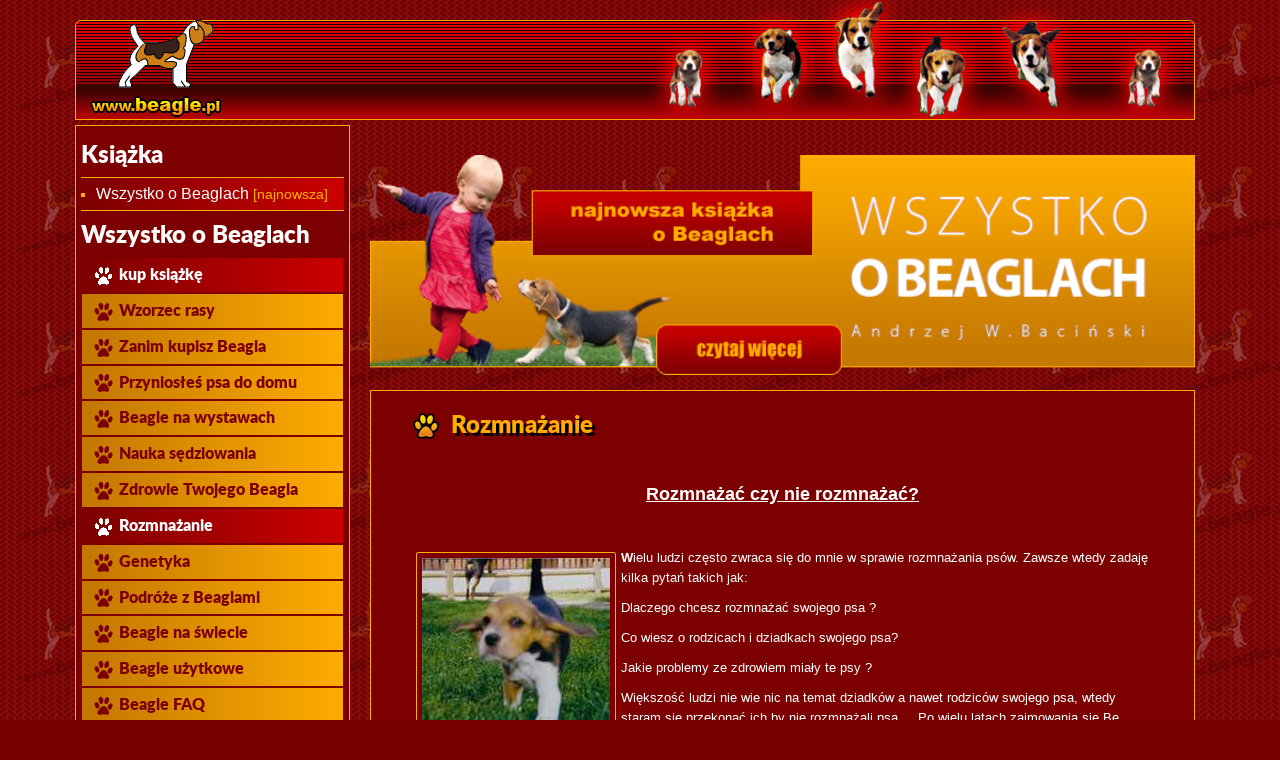

--- FILE ---
content_type: text/html; charset=UTF-8
request_url: http://www.beagle.pl/rozmnazanie.html
body_size: 13761
content:

<!DOCTYPE html>
<html xmlns="http://www.w3.org/1999/xhtml" xml:lang="pl" lang="pl">
<head>
  <title>BEAGLE.PL [Rozmnażanie]</title>
  <meta charset="UTF-8" />
  <meta name="description" content="Wielu ludzi często zwraca się do mnie w sprawie rozmnażania psów. Zawsze wtedy zadaję kilka pytań takich jak:  Dlaczego chcesz rozmnażać swojego psa ?  Co wiesz o rodzicach i dziadkach swojego psa?  Jakie problemy ze zdrowiem miały te psy?" />
  <meta name="keywords" content="beagle, psy, dog, dogs, hund, wystawy, hodowla psow, hodowla psów, pies, rasowe, championy, beagle, aldar beagles, beagles, bigle, bigel, bigiel, polowania, polowanie, champion, international" />
  <meta name="Author" content="Marcin Cichy" />
  <meta http-equiv="Content-Language" content="pl" />
  <link href="/gfx/favicon.ico" rel="SHORTCUT ICON" />
  <link type="text/css" rel="stylesheet" href="/css/bootstrap/bootstrap.min.css" />
  <link type="text/css" rel="stylesheet" href="/css/template/fonts.css" />
  <link type="text/css" rel="stylesheet" href="/css/template/full_page.css" />
  <link type="text/css" rel="stylesheet" href="/css/global.css" />
  
  <script type="text/javascript" src="/js/jquery/jquery-1.11.1.min.js"></script>
  <script type="text/javascript" src="/js/ui/jquery-ui-1.11.4..custom.min.js"></script>
  <script type="text/javascript" src="/js/bootstrap/bootstrap.min.js"></script>
  <script type="text/javascript" src="/js/html5/html5.js"></script>
  <script type="text/javascript" src="/js/global.js"></script>
  
  
</head>
<body>
  <div id="site_container" class="container">
    <header id="site_header" class="">
<div id="headbox">
  <a id="head_logo" href="/"><img src="/gfx/logo.gif" /></a>
  <div id="head_dogs"></div>
</div>
</header>
	 <div id="site_menu" class="col-xs-12 col-sm-3 col-md-3 col-lg-3"><ul class="sitemenu"><li>
		  <h3>Książka</h3>
		  <ul class="bookinfomenu">
		    <li><a href="/ksiazka/wszystko_o_beaglach.html">Wszystko o Beaglach</a> [najnowsza]</li>
		  </ul>
		</li><li><h3>Wszystko o Beaglach</h3>
		  <a href="http://allegro.pl/listing/user/listing.php?us_id=42901201" target="_blank" class="reverse"><img src="/gfx/lapa2.png" alt="" /> kup książkę</a>
		</li>
		<li><a href="/wzorzec_rasy.html"><img src="/gfx/lapa.png" alt="" /> Wzorzec rasy</a></li><li><a href="/zanim_kupisz_beagla.html" class=""><img src="/gfx/lapa.png" alt="" /> Zanim kupisz Beagla</a></li><li><a href="/przyniosles_psa_do_domu.html" class=""><img src="/gfx/lapa.png" alt="" /> Przyniosłeś psa do domu</a></li><li><a href="/beagle_na_wystawach.html" class=""><img src="/gfx/lapa.png" alt="" /> Beagle na wystawach</a></li><li><a href="/nauka_sedziowania.html" class=""><img src="/gfx/lapa.png" alt="" /> Nauka sędziowania</a></li><li><a href="/zdrowie_twojego_beagla.html" class=""><img src="/gfx/lapa.png" alt="" /> Zdrowie Twojego Beagla</a></li><li><a href="/rozmnazanie.html" class="reverse"><img src="/gfx/lapa2.png" alt="" /> Rozmnażanie</a></li><li><a href="/genetyka.html" class=""><img src="/gfx/lapa.png" alt="" /> Genetyka</a></li><li><a href="/podroze_z_beaglami.html" class=""><img src="/gfx/lapa.png" alt="" /> Podróże z Beaglami</a></li><li><a href="/beagle_na_swiecie.html" class=""><img src="/gfx/lapa.png" alt="" /> Beagle na świecie</a></li><li><a href="/beagle_uzytkowe.html" class=""><img src="/gfx/lapa.png" alt="" /> Beagle użytkowe</a></li><li><a href="/faq.html" class=""><img src="/gfx/lapa.png" alt="" /> Beagle FAQ</a></li><li><a href="/fotoreportaze.html" class=""><img src="/gfx/lapa.png" alt="" /> Fotoreportaże</a></li><li><a href="/kodeks_etyki_kbwp.html" class=""><img src="/gfx/lapa.png" alt="" /> Kodeks etyki KBwP</a></li><li><a href="/literatura_o_beaglach.html" class=""><img src="/gfx/lapa.png" alt="" /> Literatura o Beaglach</a></li><li><a href="/kontakt.html" class=""><img src="/gfx/lapa.png" alt="" /> Kontakt</a></li><li><a href="/linki.html" class=""><img src="/gfx/lapa.png" alt="" /> Linki</a></li></ul>
<div class="catulusbox"><a href="http://www.catulus.pl" target="_blank"><img src="/gfx/catulus.png" alt="" /></a></div>
</div>
    <div id="site_content" class="col-xs-12 col-sm-9 col-md-9 col-lg-9"><div id="bookinfo">
<p>&nbsp;</p>
<div class="rklm"><a href="/ksiazka.html"><img src="/gfx/rbook.png" alt="" /></a></div>
</div><div class="htmlarea">
  <h3 class="content_header">Rozmnażanie</h3>
  <br />

<table>
<tbody>
<td valign="top">
<p align="center"><span><b><u><font color="#ffae00" face="Arial" size="4"><a name="Rozmnażać czy nie rozmnażać?">Rozmnażać czy nie rozmnażać?</a></font></u></b></span><font face="Arial"> </font></p>
<p align="center">&nbsp;</p></td></tr>
<tr>
<td valign="top">
<p><font face="Arial"><img class="img" border="0" hspace="10" height="187" width="200" vspace="10" align="left" src="/www/img/27.jpg" class="obram"></font><span><b><font face="Arial" size="2">W</font></b><font face="Arial" size="2">ielu ludzi często zwraca się do mnie w sprawie rozmnażania psów. Zawsze wtedy zadaję kilka pytań takich jak:</font></span><font face="Arial"> </font></p>
<p><span><font face="Arial" size="2">Dlaczego chcesz rozmnażać swojego psa ?</font></span><font face="Arial"> </font></p>
<p><font face="Arial" size="2">Co wiesz o rodzicach i dziadkach swojego psa?</font><font face="Arial"> </font></p>
<p><span><font face="Arial" size="2">Jakie problemy ze zdrowiem miały te psy ?</font></span><font face="Arial"> </font></p>
<p><font face="Arial" size="2"><span>Większość ludzi nie wie nic na temat dziadków a nawet rodziców swojego psa, wtedy staram się przekonać ich by nie rozmnażali psa.&nbsp;&nbsp;&nbsp; Po wielu latach zajmowania się Be</span></font><font face="Arial"><img class="img" border="0" hspace="10" height="149" width="200" vspace="10" align="right" src="/www/img/28.jpg" class="obram"></font><font face="Arial" size="2"><span>aglami,</span></font><font face="Arial" size="2"><span> uważam, że jest za dużo nie chcianych, bezdomnych zwierzą</span></font><font face="Arial" size="2"><span>t,</span></font><font face="Arial" size="2"><span> które umierają z głodu, albo giną pod kołami samochodów. Rozmnażanie Beagli to coś więcej niż tylko dopus</span></font><font face="Arial" size="2"><span>zczenie suki do</span></font><font face="Arial" size="2"><span> psa.</span></font><font face="Arial"> </font></p>
<p><span><font face="Arial" size="2">Czy poczyniłeś starania by dowiedzieć się czegoś o ich pochodzeniu?</font></span><font face="Arial"> </font></p>
<p><span><font face="Arial" size="2">Czy masz odpowiednie warunki by zapewnić suce i jej szczeniętom bezpieczne i wygodne miejsce?</font></span><font face="Arial"> </font></p>
<p><font face="Arial"><img class="img" border="0" hspace="10" height="177" width="200" vspace="10" align="left" src="/www/img/34.jpg" class="obram"></font><span><font face="Arial" size="2">Czy zdajesz sobie sprawę z tego, że możesz stracić swoją sukę, gdy będzie miała problemy z porodem?</font></span><font face="Arial"> </font></p>
<p><span><font face="Arial" size="2">Czy jesteś gotów zapłacić za kosztowne cesarskie cięcie?</font></span><font face="Arial"> </font></p>
<p><span><font face="Arial" size="2">Czy jesteś gotów karmić szczenięta butelką w dzień i w nocy, jeśli ich matka z jakichś powodów nie będzie mogła robić tego sama?</font></span><font face="Arial"> </font></p>
<p><span><font face="Arial" size="2">Owszem to jest czarny scenariusz, ale to na prawdę się zdarza.</font></span><font face="Arial"> </font></p>
<p><span><font face="Arial" size="2">Poniżej znajdują się linki, które mam nadzieję przekonają cię do sterylizacji :</font></span><font face="Arial"> </font></p>
<ul>
<li style="LIST-STYLE-IMAGE: url(/www/img/lapeczka.gif)">
<p><span><a href="#O czym należy pamiętać zanim zdecydujesz się na rozmnożenie swojego psa"><font color="#ffae00" face="Arial" size="2">O czym powinieneś<span style="mso-spacerun: yes">&nbsp; </span>pamiętać przed rozmnożeniem swego psa.</font></a></span><font face="Arial"> </font></p>
</li><li style="LIST-STYLE-IMAGE: url(/www/img/lapeczka.gif)">
<p><span><a href="#pytania"><font color="#ffae00" face="Arial" size="2">A więc chcesz rozmnażać swego psa</font></a></span><font face="Arial"> </font></p>
</li><li style="LIST-STYLE-IMAGE: url(/www/img/lapeczka.gif)">
<p><span><a href="#Zbyt duża liczebność psów"><font color="#ffae00" face="Arial" size="2">Zbyt liczna populacja</font></a></span><font face="Arial"> </font></p></li></ul>
<p><span><font face="Arial" size="2">Zbyt liczna populacja zwierząt domowych jest poważnym problemem. Jedna suka i jej potomstwo mogą w ciągu sześciu lat spłodzić kolejne 67.000 suk.</font></span><font face="Arial"> </font></p>
<p><span style="mso-bidi-font-size: 10.0pt; mso-ansi-language: PL; mso-fareast-font-family: Times New Roman; mso-fareast-language: PL; mso-bidi-language: AR-SA"><font color="#ffae00" face="Arial" size="2"><b>Bądź więc odpowiedzialnym właścicielem - popieraj sterylizację !!!</b></font></span></p></td></tr>
<tr>
<td valign="top">
<p align="center">&nbsp;</p>
<p align="center"><font face="Arial"><a href="mailto:beagle@catulus.pl?subject=Wiadomosc ze strony www.beagle.pl"><img border="0" height="62" width="73" src="/www/img/beaglelog.jpg" alt="Kliknij aby napisać do nas
e-maila"></a> </font>
</p><p align="center"><font face="Arial">&nbsp; </font></p></td></tr></tbody></table>
<p><!--msimagelist-->
<table cellspacing="0" cellpadding="0" border="0" width="500"><!--msimagelist-->
<tbody>
<tr><!--msimagelist-->
<td width="42" valign="baseline"></td>
<td width="500" valign="top">
<ul>
<li style="LIST-STYLE-IMAGE: url(/www/img/lapeczka.gif)">
<p><a name="O czym należy pamiętać zanim zdecydujesz się na rozmnożenie swojego
psa"><b style="mso-bidi-font-weight: normal"><font color="#ffae00" face="Arial" size="3">&nbsp; O czym należy pamiętać zanim zdecydujesz się<br>&nbsp;&nbsp;na rozmnożenie swojego psa</font></b></a></p></li></ul></td></tr></tbody></table>
</p><ul></ul>
<table>
<tbody>
<tr>
<td valign="top">
<p><font face="Arial"><img class="img" border="0" hspace="10" height="150" width="200" vspace="10" align="left" src="/www/img/dsc03537.jpg" class="obram"></font><span><font face="Arial" size="2"><b>U</b>ważamy, że niezwykle ważne jest by zastanowić się nad konsekwencjami decyzji o rozmnożeniu psa zanim się ją podejmie. W dzisiejszym przeludnionym świecie, my opiekunowie naszych psów, powinniśmy podejmować odpowiedzialne,</font></span><font face="Arial" size="2">&nbsp; <span>przemyślane decyzje, pamiętając o tym, że dotyczą one nie tylko psów ale także nas samych.</span></font><font face="Arial"> </font></p>
<p><span><font color="#ffae00" face="Arial" size="2"><b>JAKOŚĆ</b></font></span><font face="Arial"> </font></p>
<p><font face="Arial">&nbsp;<img class="img" border="0" hspace="10" height="150" width="200" vspace="10" align="right" src="/www/img/dsc03545.jpg" class="obram"></font><span><font face="Arial" size="2">Zarejestrowanie w związku kynologicznym nie jest gwarancją wysokiej jakości materiału genetycznego psa. Bardzo wiele psów, nawet rasowych, nie powinno być rozmnażanych. Wiele psów, choć mogą być wspaniałymi przyjaciółmi, ma defekty budowy, osobowości lub problemy zdrowotne, które nie powinny być przekazane następnym psim pokoleniom.</font></span><font face="Arial"><img class="img" border="0" hspace="10" height="150" width="200" vspace="10" align="left" src="/www/img/dsc03555.jpg" class="obram"></font><span><font face="Arial" size="2"> Psy, które wybiera się na przyszłych reproduktorów powinny być całkowicie wolne od tego typu defektów. Jeżeli nie do końca rozumiesz jakie defekty mamy na myśli, nie powinieneś rozmnażać psów. Celem hodowli powinno być zawsze ulepszanie rasy --innymi słowy próba wyhodowania szczeniąt, które przewyższą swoich rodziców. Niewiedza nie jest tu żadnym wytłumaczeniem. Pamiętaj, że raz dawszy życie nie możesz go odebrać.</font></span><font face="Arial"> </font></p>
<p><span><font color="#ffae00" face="Arial" size="2"><b>KOSZTY</b></font></span><font face="Arial"> </font></p>
<p><font face="Arial"><img class="img" border="0" hspace="10" height="150" width="200" vspace="10" align="right" src="/www/img/dsc03211.jpg" class="obram"></font><span><font face="Arial" size="2">Hodowla psów nie powinna być formą dorabiania sobie. Należy pamiętać o kosztach związanych z opieką medyczną nad suką i szczeniętami: zastrzyki, porady lekarskie, badania, jedzenie, specjalne urządzenia dla suki i szczeniąt, ogłoszenia etc. - to wszystko kosztuje i trzeba za to płacić przed sprzedażą psów. Poza tym może zajść konieczność zrobienia suce cesarskiego cięcia, albo nagłego leczenia któregoś ze szczeniaków. To wszystko są duże koszty i duża odpowiedzialność.</font></span><font face="Arial"> </font></p>
<p><span><font color="#ffae00" face="Arial" size="2"><b>SPRZEDAŻ</b></font></span><font face="Arial"> </font></p>
<p><font face="Arial"><img class="img" border="0" hspace="10" height="150" width="200" vspace="10" align="left" src="/www/img/dsc03362.jpg" class="obram"></font><span><font face="Arial" size="2">Osoby, które sprzedają szczeniaki po raz pierwszy nie mają jeszcze renomy, która pozwoliła by im szybko znaleźć kupców. Wszelkie deklaracje "Och, chciałbym właśnie takiego psa jak twój" zazwyczaj szybko zostają zapomniane. Weź więc pod uwagę czas i koszty związane z opieką nad szczeniakami, których możesz nie sprzedać nawet jeszcze w wieku czterech lub ośmiu miesięcy lub nawet dłużej A co zrobisz jeśli nie sprzedasz szczeniaków? Oddasz do schroniska, na wieś, sprzedaż tanio handlarzowi zwierząt, który z kolei odsprzeda je jakiemuś laboratorium albo innemu nie powołanemu kupcowi? Doświadczeni, renomowani hodowcy często nie podejmują decyzji o rozmnożeniu do </font></span><font face="Arial"><img class="img" border="0" hspace="10" height="132" width="200" vspace="10" align="right" src="/www/img/alka2.jpg" class="obram"></font><span><font face="Arial" size="2">póki nie otrzymają zaliczek od przyszłych kupców.</font></span><font face="Arial" size="2">&nbsp;</font><font face="Arial"> </font></p>
<p><span><font color="#ffae00" face="Arial" size="2"><b>RADOŚĆ Z NARODZIN</b></font></span><font face="Arial"> </font></p>
<p><span><font face="Arial" size="2">Jeżeli podejmujesz tę ważną decyzje ze względu na edukację swoich dzieci, pamiętaj że poród może odbyć się o 3 nad ranem albo na stole operacyjnym. Poza tym dzieci mogą być świadkami przyjścia na świat zdeformowanego lub nieżywego szczeniaka. Mogą też widzieć jak suka męczy się i skomli albo gryzie cię, gdy próbujesz jej pomóc np. urodzić zbyt duże szczenię. Niektóre suki nie są dobrymi matkami z natury i np. ignorują swoje szczenięta albo nawet się od nich opędzają (czasami dosyć agresywnie). Suki mogą mieć problemy z porodem a w </font></span><font face="Arial"><img class="img" border="0" hspace="10" height="150" width="200" vspace="10" align="left" src="/www/img/dsc03350.jpg" class="obram"></font><span><font face="Arial" size="2">najgorszym razie nawet umrzeć. Szczenięta mogą urodzić się martwe lub ze zniekształceniami wymagającymi eutanazji. Oczywiście jest też miejsce na radość, ale jeśli nie bierzesz pod uwagę możliwych problemów a czasem nawet tragedii, lepiej nie zaczynaj.&nbsp;</font></span><font face="Arial"> </font></p>
<p><span><font color="#ffae00" face="Arial" size="2"><b>CZAS</b></font></span><font face="Arial"> </font></p>
<p><span><font face="Arial" size="2">Doświadczeni hodowcy twierdzą, że poświęcają dobrze ponad 130 godzin pracy na opiekę nad przeciętnie licznym miotem. To oznacza ponad 2 godziny każdego dnia. Suka nie może być pozostawiona bez opieki w czasie porodu, a jedynie na bardzo krótko przez kilka następnych dni. Bądź więc przygotowany na konieczność zwalniania się z pracy i na bezsenne noce. Już po porodzie suka potrzebuje opieki i właściwego żywienia, szczeniaki tak</font></span><font face="Arial"><img class="img" border="0" hspace="10" height="150" width="200" vspace="10" align="right" src="/www/img/dsc03535.jpg" class="obram"></font><span><font face="Arial" size="2">że, plus codzienne ważenie, pielęgnacja i nauka. Także kojec wymaga bardzo dużo pracy by utrzymać go w czystości. Oprócz </font></span><span><font face="Arial" size="2">tego dużo czasu poświęcić należy na "pracę papierkową" związaną z wystawieniem rodowodów i na spotkania z ewentualnymi kupcami. Jeżeli zdarzy się, że suka lub choćby jedno szczenię się rozchoruje na opiekę potrzeba nawet do dwóch razy więcej czasu. Jeśli nie masz tego czasu, szczeniaki albo zdechną, albo będą słabe, źle zsocjalizowane, nie nauczone czystości. To może odstraszyć potencjalnych kupców.</font></span><font face="Arial"> </font></p>
<p><span><font color="#ffae00" face="Arial" size="2"><b>ODPOWIEDZIALNOŚĆ</b></font></span><font face="Arial"> </font></p>
<p><span><font face="Arial" size="2">Jest północ, czy wiesz gdzie są twoje szczeniaki? Tylko w tym kraju jest trzy i pół miliona nie chcianych psów, które albo się usypia albo skazuje na powolną śmierć na ulicach z głodu, chorób, pod kołami samochodów z rąk okrutnych oprawców. Niemal jedna czwartą tej liczby stanowią psy rasowe z "papierami". Człowiek, który jest odpowiedzialny za przyjście na świat szczeniąt powinien także wziąć odpowiedzialność za ich przyszłe życie.<img class="img" border="0" hspace="10" height="143" width="200" vspace="10" align="left" src="/www/img/olkax5.jpg" class="obram"> Czy starannie sprawdzisz przyszłych właścicieli, czy tylko weźmiesz od nich pieniądze i nie będzie cię interesowało czy pies nie będzie potem uwiązany przez resztę życia na łańcuchu, albo nie zostanie wyrzucony na ulicę? Czy odmówisz nieodpowiedzialnym kandydatom, czy oddasz psa w niewłaściwe ręce nie przejmując się specjalnie, bo co roku masz nowy miot szczeniąt? Czy jesteś przygotowany na to by wziąć z powrotem psa jeśli jego nowy właściciel nie będzie chciał lub nie będzie mógł się nim zajmować, czy tez możesz spokojnie żyć z myślą, że życie, które niejako sam przywołałeś na ten świat jest tanie i tak łatwo można je zniszczyć?</font></span><font face="Arial"> </font></p>
<p><span><font color="#ffae00" face="Arial" size="2"><b>KONKLUZJA</b></font></span><font face="Arial"> </font></p>
<p><span><font face="Arial" size="2">W związku z powyższym, uważamy, że rozmnażanie psów powinno się zostawić </font><font face="Arial"><i style="mso-bidi-font-style: normal"><font color="#ffae00" size="2"><b>profesjonalnym hodowcom.</b></font></i></font></span><font face="Arial"> </font></p></td></tr>
<tr>
<td valign="top">
<p align="right"><font face="Arial">&nbsp; </font></p>
<p align="center"><font face="Arial">&nbsp; </font></p>
<p align="center"><font face="Arial"><a href="mailto:beagle@catulus.pl?subject=Wiadomosc ze strony www.beagle.pl"><img border="0" height="62" width="73" src="/www/img/beaglelog.jpg" alt="Kliknij aby napisać do nas

e-maila"></a> </font></p>
<p><font face="Arial">&nbsp; </font></p></td></tr></tbody></table>
<p align="left"><!--msimagelist-->
<table cellspacing="0" cellpadding="0" border="0" width="500"><!--msimagelist-->
<tbody>
<tr><!--msimagelist-->
<td width="42" valign="baseline"></td>
<td valign="top">
<ul>
<li style="LIST-STYLE-IMAGE: url(/www/img/lapeczka.gif)">
<p align="left"><span style="FONT-SIZE: 14pt; mso-ansi-language: PL; mso-fareast-font-family: Times New
Roman; mso-fareast-language: PL; mso-bidi-language: AR-SA"><font color="#ffae00" face="Arial"><a name="Dobieranie psa dla twojej suki">&nbsp; Dobieranie psa dla twojej suki</a></font></span></p></li></ul></td></tr></tbody></table>
</p><ul></ul>
<table cellspacing="0" cellpadding="0" border="0" width="500">
<tbody>
<tr>
<td valign="top">
<p><font face="Arial" size="2"><b>D</b>obranie odpowiedniego ojca dla następnego pokolenia psów nie jest tylko i wyłącznie kwestią porównywania rodowodów i doboru cech dominujących. Jakkolwiek są to ważne czynniki w hodowli zwierząt, trzeba jednak wziąć także pod uwagę rolę, jaką przeznaczamy dla nienarodzonych jeszcze szczeniaków, a zwłaszcza z jakimi psami zamierzamy je później krzyżować. Właśnie TO następne pokolenie winno również być brane pod uwagę. Z kim zostaną skrzyżowane, jakie cechy fizyczne, mentalne i pochodzeniowe chcemy wzmocnić? Wreszcie, kiedy będziesz w stanie dokonać kolejnej krzyżówki i jakie długoterminowe cele ci przyświecają?</font>
</p><p><font face="Arial" size="2">Postawione wyżej pytania są niesłychanie ważne i odpowiedź na nie, o ile jest poprawna i przemyślana, może stanowić klucz do hodowli pełnej sukcesów.</font></p>
<p align="center"><font face="Arial" size="2"><img class="img" border="0" height="235" width="300" src="/www/img/suka.jpg" class="obram"></font></p>
<p><font face="Arial" size="2">Przyjmijmy, że jesteś właścicielem pokazanej tu na zdjęciu suki. Załóżmy także, że znasz doskonale jej rodowód i wiesz dobrze, jakie cechy odziedziczy po niej potomstwo.</font></p>
<p><font face="Arial" size="2">Naszym zadaniem będzie wybranie dla niej odpowiedniego partnera. Musimy zadać sobie pytania, które postawiliśmy wyżej, a także znaleźć odpowiedź na zestaw, który został zaprezentowany na końcu tego artykułu. Dla sprawdzianu spróbujemy wybrać, bazując na danych, których podstawą są zdjęcia, psa będącego dla najlepszym partnerem dla naszej suki. Powinniśmy także przyjąć, że każdy z psów zaprezentowanych na fotografiach jest znanym reproduktorem i pozostawił już po sobie liczne potomstwo.</font></p>
<p><font face="Arial" size="2"></font>&nbsp;</p></td></tr>
<tr>
<td valign="top">
<p align="right"><font face="Arial">&nbsp; </font></p>
<font face="Arial" size="2">
<p align="center"><font face="Arial">&nbsp; </font></p>
<p align="center"><font face="Arial"><a href="mailto:beagle@catulus.pl?subject=Wiadomosc ze strony www.beagle.pl"><img border="0" height="62" width="73" src="/www/img/beaglelog.jpg" alt="Kliknij aby napisać

do nas e-maila"></a> </font></p>
<p align="center"><font face="Arial">&nbsp; </font></p></font></td></tr></tbody></table>
<p align="left"><!--msimagelist-->
<table cellspacing="0" cellpadding="0" border="0" width="500"><!--msimagelist-->
<tbody>
<tr><!--msimagelist-->
<td width="42" valign="baseline"></td>
<td width="500" valign="top">
<ul>
<li style="LIST-STYLE-IMAGE: url(/www/img/lapeczka.gif)">
<p align="center"><span style="FONT-SIZE: 14pt"><font color="#ffae00" face="Arial"><a name="pytania">&nbsp; Pytania ważne i pomocnicze</a></font></span></p></li></ul></td></tr></tbody></table>
</p><ul></ul>
<table width="500" align="center">
<tbody>
<tr>
<td valign="top">
<p style="MARGIN-TOP: 0px; MARGIN-BOTTOM: 0px; LINE-HEIGHT: 200%; TEXT-ALIGN: justify; tab-stops: list 18.0pt; mso-list: l0 level1 lfo2"><font face="Arial" size="2">A.</font><span style="FONT-WEIGHT: normal; FONT-STYLE: normal; FONT-FAMILY: Arial; FONT-VARIANT: normal"><font size="2">&nbsp;&nbsp;&nbsp;&nbsp; </font></span><font face="Arial" size="2">Jakie cechy suki chcę zachować?</font></p>
<p style="MARGIN-TOP: 0px; MARGIN-BOTTOM: 0px; LINE-HEIGHT: 200%; TEXT-ALIGN: justify; tab-stops: list 18.0pt; mso-list: l0
level1 lfo2"><font face="Arial" size="2">B.</font><span style="FONT-WEIGHT: normal; FONT-STYLE: normal; FONT-FAMILY: Arial; FONT-VARIANT: normal"><font size="2">&nbsp;&nbsp;&nbsp;&nbsp; </font></span><font face="Arial" size="2">Które z tych cech zostaną wzmocnione?</font></p>
<p style="MARGIN-TOP: 0px; MARGIN-BOTTOM: 0px; LINE-HEIGHT: 200%; TEXT-ALIGN: justify; tab-stops: list
18.0pt; mso-list: l0 level1 lfo2"><font face="Arial" size="2">C.</font><span style="FONT-WEIGHT: normal; FONT-STYLE: normal; FONT-FAMILY: Arial; FONT-VARIANT: normal"><font size="2">&nbsp;&nbsp;&nbsp;&nbsp; </font></span><font face="Arial" size="2">Jakie cechy, dobre i złe, są jej przynależne i muszą być brane pod uwagę?</font></p>
<p style="MARGIN-TOP: 0px; MARGIN-BOTTOM: 0px; LINE-HEIGHT: 200%; TEXT-ALIGN: justify; tab-stops: list 18.0pt; mso-list: l0 level1 lfo2"><font face="Arial" size="2">D.</font><span style="FONT-WEIGHT: normal; FONT-STYLE: normal; FONT-FAMILY: Arial; FONT-VARIANT: normal"><font size="2">&nbsp;&nbsp;&nbsp;&nbsp; </font></span><font face="Arial" size="2">Czemu nie uważam tej suki za doskonały przykład rasy i co należy zrobić aby zniwelować wady?</font></p>
<p style="MARGIN-TOP: 0px; MARGIN-BOTTOM: 0px; LINE-HEIGHT: 200%; TEXT-ALIGN: justify; tab-stops: list 18.0pt; mso-list: l0 level1 lfo2"><font face="Arial" size="2">E.</font><span style="FONT-WEIGHT: normal; FONT-STYLE: normal; FONT-FAMILY: Arial; FONT-VARIANT: normal"><font size="2">&nbsp;&nbsp;&nbsp;&nbsp;&nbsp; </font></span><font face="Arial" size="2">Jakie cechy samca chcę wzmocnić genami mojej suki?</font></p>
<p style="MARGIN-TOP: 0px; MARGIN-BOTTOM: 0px; LINE-HEIGHT: 200%; TEXT-ALIGN: justify; tab-stops: list
18.0pt; mso-list: l0 level1 lfo2"><font face="Arial" size="2">F.</font><span style="FONT-WEIGHT: normal; FONT-STYLE: normal; FONT-FAMILY: Arial; FONT-VARIANT: normal"><font size="2">&nbsp;&nbsp;&nbsp;&nbsp;&nbsp; </font></span><font face="Arial" size="2">Jakie jego cechy są najczęściej przekazywane potomstwu i czy zawsze się tak dzieje?</font></p>
<p style="MARGIN-TOP: 0px; MARGIN-BOTTOM: 0px; LINE-HEIGHT: 200%; TEXT-ALIGN: justify; tab-stops: list
18.0pt; mso-list: l0 level1 lfo2"><font face="Arial" size="2">G.</font><span style="FONT-WEIGHT: normal; FONT-STYLE: normal; FONT-FAMILY: Arial; FONT-VARIANT: normal"><font size="2">&nbsp;&nbsp;&nbsp;&nbsp; </font></span><font face="Arial" size="2">Jakich cech samca chciałbym uniknąć i czy zawsze je przekazuje potomstwu?</font></p>
<p style="MARGIN-TOP: 0px; MARGIN-BOTTOM: 0px; LINE-HEIGHT: 200%; TEXT-ALIGN: justify; tab-stops: list 18.0pt; mso-list: l0 level1 lfo2"><font face="Arial" size="2">H.</font><span style="FONT-WEIGHT: normal; FONT-STYLE: normal; FONT-FAMILY: Arial; FONT-VARIANT: normal"><font size="2">&nbsp;&nbsp;&nbsp;&nbsp; </font></span><font face="Arial" size="2">Biorąc to wszystko pod uwagę; które psy z mojej hodowli będą najlepszymi partnerami dla planowanych szczeniaków?</font></p>
<p style="MARGIN-TOP: 0px; MARGIN-BOTTOM: 0px; LINE-HEIGHT: 200%; TEXT-ALIGN: justify; tab-stops: list 18.0pt; mso-list: l0 level1 lfo2"><font face="Arial" size="2">I.</font><span style="FONT-WEIGHT: normal; FONT-STYLE: normal; FONT-FAMILY: Arial; FONT-VARIANT: normal"><font size="2">&nbsp;&nbsp;&nbsp;&nbsp;&nbsp;&nbsp;&nbsp; </font></span><font face="Arial"><font size="2">Jaki będzie wynik ich krzyżówek? Co wniosą do mojego programu hodowli?</font><b><font size="2"> </font></b></font></p>
<p style="MARGIN-TOP: 0px; MARGIN-BOTTOM: 0px; LINE-HEIGHT: 200%" class="MsoBodyText"><font face="Arial" size="2">54 procent czytelników stwierdziło że numer dwa będzie najlepszym kandydatem, a to ze względu na proporcje ciała i doskonałą sylwetkę. Nie wystarczająca długość łap, którą zauważono u suki, byłaby doskonale zrekompensowana przez cechy psa. Niektórzy spośród czytelników oponowali twierdząc, że ułożenie przednich łap jest niedobre i pies jest nazbyt "wysunięty o przodu", jednak ostatecznie zwyciężyło przekonanie, ze jego budowa jest dobra, a winą za początkowe złe wrażenie należy obarczyć fotografię. Ubarwienie sierści zarówno u suki, jak i u psa była bardzo dobre, choć troskę czytelników budził fakt, że "kawaler" miał brązowy pysk. Na opinii nie zaważył także fakt istnienia u obojga z potencjalnych rodziców wad ogona, ale doceniono dobrą linię grzbietu, szyi i odpowiednie krzywizny ciała. Podobnie rzecz się ma uszami, a u psa "na plus" liczy się krótki brzuch. Ogólna budowa ciała suki została uznana za równoważącą nie dość masywne ciało psa.</font><font face="Arial" size="2"> &nbsp; </font>
</p><p style="MARGIN-TOP: 0px; MARGIN-BOTTOM: 0px; LINE-HEIGHT: 200%" class="MsoBodyText">&nbsp;</p></td></tr>
<tr>
<td valign="top">
<p align="center"><font face="Arial"><img class="img" border="0" src="/www/img/suka3.jpg" class="obram"></font></p></td></tr>
<tr>
<td valign="top">
<p style="MARGIN-TOP: 0px; MARGIN-BOTTOM: 0px; LINE-HEIGHT: 200%">
</p><p style="MARGIN-TOP: 0px; MARGIN-BOTTOM: 0px; LINE-HEIGHT: 200%; TEXT-ALIGN: justify"><font face="Arial" size="2"><b>W</b> czerwcowym wydaniu ocenialiśmy trzy samce rozpłodowe, jako potencjalnych partnerów dla naszej suki. Oto rezultaty naszej sondy, która miała na celu zbadanie jakie w tej materii zdanie maja nasi czytelnicy:</font></p>
<p style="MARGIN-TOP: 0px; MARGIN-BOTTOM: 0px; LINE-HEIGHT: 200%; TEXT-ALIGN: justify"><font face="Arial" size="2">18 procent uważało, że pies numer trzy będzie idealnym kandydatem, a to ze względu na to cechy, które czyniły go perfekcyjnym ojcem dla mniejszych Beagli. Podobała im się linia grzbietu psa, a jednocześnie uważali że cechy wrodzone suki (siła, kościec i krzywizny) są bardzo silnie zaznaczone i doskonale skombinują się z atrybutami ojca. Dominowała opinia, że równowaga pomiędzy przodem, a tyłem ciała jest bardzo dobrze zachowana, a niedoskonałości w krzywiznach łokcia zostaną zniwelowane u potomstwa przez dobre jego położenie u suki.</font></p>
<p style="MARGIN-TOP: 0px; MARGIN-BOTTOM: 0px; LINE-HEIGHT: 200%; TEXT-ALIGN: justify"><font face="Arial" size="2"><span style="mso-tab-count: 1">&nbsp;&nbsp;&nbsp;&nbsp;&nbsp;&nbsp;&nbsp;&nbsp;&nbsp;&nbsp;&nbsp; </span>28 procent wybrało jako ojca dla hipotetycznych szczeniąt psa numer jeden. Ich przychylność zapewniło mu dobre ułożenie łopatek, linia grzbietu, solidny kościec i masywność ciała. Niektórzy z czytelników, że kandydat numer jeden i suka mogą być spokrewnieni co w efekcie mogłoby wzmocnić pozytywne cechy rodziców. Inni czytelnicy uważali, że samiec ma za krótką szyję, jednak jej wygląd u suki zrekompensowałby tę wadę i nie pokazałaby się ona u potomstwa. Głowy obu psów miały odpowiedni kształt i choć łapy suki pozostawiały wiele do życzenia, to cechy psa zapewne spowodowałyby, ze szczenięta nie wykazywałyby żadnych anomalii. Podobnie rzecz ma się z tym, co zaobserwowała część czytelników, a mianowicie że górna część ramienia psa jest nazbyt krótka. I w tym przypadku cechy suki usunęłyby defekt. Ostatnią cechą na którą zwróciliście państwo uwagę to wspaniałe oczy i uszy suki, które z pewnością zostałyby przekazane potomstwu.</font></p>
<p style="MARGIN-TOP: 0px; MARGIN-BOTTOM: 0px; LINE-HEIGHT: 200%"><font face="Arial" size="2">&nbsp; </font></p></td></tr>
<tr>
<td valign="top">
<p align="right"><font face="Arial">&nbsp; </font></p>
<p align="center"><font face="Arial">&nbsp; </font></p>
<p align="center"><font face="Arial"><a href="mailto:beagle@catulus.pl?subject=Wiadomosc ze strony www.beagle.pl"><img border="0" height="62" width="73" src="/www/img/beaglelog.jpg" alt="Kliknij aby napisać do nas e-maila"></a> </font></p>
<p align="center"><font face="Arial">&nbsp; </font></p></font></td></tr></tbody></table>
<p><font face="Arial">&nbsp; </font><!--msimagelist-->
<table cellspacing="0" cellpadding="0" border="0" width="500"><!--msimagelist-->
<tbody>
<tr><!--msimagelist-->
<td width="42" valign="baseline"></td>
<td width="500" valign="top">
<ul>
<li style="LIST-STYLE-IMAGE: url(/www/img/lapeczka.gif)">
<p><b style="mso-bidi-font-weight: normal"><a name="Psy wystawowe"><font color="#ffae00" face="Arial" size="3">&nbsp; Psy wystawowe czy "zwykłe" psy</font></a></b></p></li></ul></td></tr></tbody></table>
</p><ul></ul>
<table>
<tbody>
<tr>
<td width="500">
<p><span><font face="Arial" size="2"><b><img class="img" border="0" hspace="10" height="133" width="200" vspace="10" align="left" src="/www/img/aries2.jpg" class="obram">D</b>la przeciętnego człowieka nie ma wielkiej różnicy między psem wystawowym<span style="mso-spacerun: yes">&nbsp; </span>a "zwykłym" psem, jednak dla osób zainteresowanych hodowlą (i w terminologii fachowej) różnica jest ogromna. Wszystkie moje psy to moi przyjaciele, jednak sprzedając psy rozróżniam szczeniaki na te, które mogą osiągnąć sukcesy na wystawach i "zwykłe".</font></span><font face="Arial"> </font></p>
<p><span><font face="Arial" size="2">Terminem "zwykłe" lub "niewystawowe" określa się te szczeniaki, które posiadają jakąś cechę, która mogła by wpłynąć na ich gorsze wyniki na wystawach i uniemożliwić zdobycie tytułu championa. Bardzo często te niedoskonałości są całkowicie niewidoczne dla niedoświadczonego oka.</font></span><font face="Arial"> </font></p>
<p><span><font face="Arial" size="2"><img class="img" border="0" hspace="10" height="150" width="200" vspace="10" align="right" src="/www/img/lalka4.jpg" class="obram">W przypadku beagli może to oznaczać krótkie uszy, niewłaściwe umaszczenie, zły zgryz, zbyt długie nogi, zbyt płaskie palce, zakręcony ogon, jasny kolor oczu, jądra które nie zeszły, zbyt wąska kufa, zbyt nisko osadzony lub źle noszony ogon, krzywe tylne nogi, zbyt szeroką klatkę piersiową. Wszystkie te niedoskonałości nie odbierają psu jego wartości jako przyjacielowi człowieka, co więcej dla większości ludzi są w ogóle niewidoczne.</font></span><font face="Arial"> </font></p>
<p><span><font face="Arial" size="2">Zakwalifikowanie psa jako wystawowego bądź niewystawowego, to indywidualna decyzja każdego hodowcy i kwestia interpretacji standardów rasy. Renomowani hodowcy sprzedają zawsze niewystawowe szczeniaki taniej, z zaleceniem sterylizacji. Jako że nie powinny być one rozmnażane.</font></span><font face="Arial"> </font></p>
<p><span><font face="Arial" size="2"><img class="img" border="0" hspace="10" height="200" width="200" vspace="10" align="left" src="/www/img/m-11.jpg" class="obram">Szczenięta wystawowe to te, które oceniam jako mające szansę zdobyć tytuł championa gdy dorosną. Ocena taka jest bardzo trudna i wymaga dużo doświadczenia. Ostatnio pewnej suczce "przepowiedziałam", że urośnie do 15 cali, a ona w wieku sześciu miesięcy ma 12,5 cala i pewnie nie będzie miała więcej niż 13. KU MOJEMU WIELKIEMU ZASKOCZENIU. Jej ojciec pochodzi z linii, której jeszcze nie rozmnażałem i prawdopodobnie zadziałały jakieś geny o jakich nie widziałem.</font></span><font face="Arial"> </font></p>
<p><span><font face="Arial" size="2">Szczenięta wystawowe i zwykłe różnią się ceną. Te pierwsze są oczywiście najdroższe. Większość hodowców nie sprzedaje wystawowych szczeniaków właścicielom, którzy chcą tylko psa przyjaciela i nie planują go wystawiać. Do wielu hodowców są długie kolejki, wiec jeśli chcesz mieć beagla, skontaktuj się z nimi już teraz.</font></span><font face="Arial"> </font></p>
<p><span><font face="Arial" size="2">Przeczytaj artykuły pt. "Dziesięć powodów dla których nie należy kupować psa w sklepie ze zwierzętami" i "Domorosły hodowca - kto to taki?"</font></span><font face="Arial"> </font></p>
<p><span><font face="Arial" size="2"><img class="img" border="0" hspace="10" height="132" width="207" vspace="10" align="right" src="/www/img/p8.jpg" class="obram">Wszyscy hodowcy chcą by ich szczeniaki trafiły do dobrych domów i by były kochane. Niemniej, musimy podejmować decyzje które szczeniaki są warte tego by je wystawiać i które zasługują na to by stać się reproduktorami. Naszym zadaniem jest sprawić żeby przyszłe psie pokolenia były lepsze niż obecne. Hodowca powinien rozmnażać tylko najlepsze egzemplarze po to by z każdym pokoleniem ulepszać zdrowie, wygląd i wszelkie inne cechy rasy.</font></span><font face="Arial"> </font></p></td></tr>
<tr>
<td width="500">
<p align="right"><font face="Arial">&nbsp; </font></p>
<p align="center"><font face="Arial">&nbsp; </font></p>
<p align="center"><font face="Arial"><a href="mailto:beagle@catulus.pl?subject=Wiadomosc ze strony www.beagle.pl"><img border="0" height="62" width="73" src="/www/img/beaglelog.jpg" alt="Kliknij aby napisać do nas e-maila"></a> </font></p>
<p>&nbsp;</p></td></tr></tbody></table>
<p align="center"><font face="Arial">&nbsp; </font></p><!--msimagelist-->
<table cellspacing="0" cellpadding="0" border="0" width="500"><!--msimagelist-->
<tbody>
<tr><!--msimagelist-->
<td width="42" valign="baseline"></td>
<td width="500" valign="top">
<ul>
<li style="LIST-STYLE-IMAGE: url(/www/img/lapeczka.gif)">
<p><span><b><a name="Domorosły hodowca - kto to
taki?"><font color="#ffae00" face="Arial" size="3">&nbsp; Domorosły hodowca - kto to taki?</font></a></b></span><!--msimagelist--></p></li></ul></td></tr><!--msimagelist--></tbody></table>
<ul></ul>
<table>
<tbody>
<tr>
<td width="500">
<p><span><font face="Arial" size="2"><b>O</b>kreślenie to jest używane w stosunku do takich osób, które rozmnażają psy nie szczególnie do tego celu predestynowane. Zazwyczaj psy te nie są sprawdzane pod kątem ewentualnych problemów zdrowotnych, tak więc tego typu hodowla pogarsza jakość rasy jako całości.</font></span><font face="Arial"> </font></p>
<p><span><font face="Arial" size="2">Taki hodowca:</font></span><font face="Arial"> </font></p>
<ul>
<li>
<p><span><font face="Arial" size="2">nie jest członkiem związku kynologicznego</font></span><font face="Arial"> </font></p>
</li><li>
<p><span><font face="Arial" size="2">nie przeprowadził badań weterynaryjnych u swoich psów, nie mówiąc już o ich przodkach</font></span><font face="Arial"> </font></p>
</li><li>
<p><span><font face="Arial" size="2">nie orientuje się dobrze w standardzie danej rasy</font></span><font face="Arial"> </font></p>
</li><li>
<p><span><font face="Arial" size="2">nie gwarantuje, że weźmie szczeniaka z powrotem, jeśli ty nie będziesz się mógł nim z jakichś powodów opiekować</font></span><font face="Arial"> </font></p>
</li><li>
<p><span><font face="Arial" size="2">szuka jakiegokolwiek psa dla swojej suki, a im tańszy tym lepszy</font></span><font face="Arial"> </font></p>
</li><li>
<p><span><font face="Arial" size="2">ogłasza się ciągle w gazetach</font></span><font face="Arial"> </font></p>
</li><li>
<p><span><font face="Arial" size="2">próbuje pozbyć się szczeniaków zanim skończą sześć tygodni ( im wcześniej tym lepiej)</font></span><font face="Arial"> </font></p>
</li><li>
<p><span><font face="Arial" size="2">sprzedaje szczenięta dla pieniędzy</font></span><font face="Arial"> </font></p>
</li><li>
<p><span><font face="Arial" size="2">często hoduje psy w bardzo złych warunkach</font></span><font face="Arial"> </font></p>
</li><li>
<p><span><font face="Arial" size="2">sprzedaje szczeniaki tanio i zachwala nietypowe umaszczenie jako "rzadkie" i żąda wyższej ceny</font></span><font face="Arial"> </font></p>
</li><li>
<p><span><font face="Arial" size="2">sprzedaje psy na targach, bazarach, przed wystawami</font></span><font face="Arial"> </font></p>
</li><li>
<p><span><font face="Arial" size="2">nie zadaje żadnych pytań; chce tylko pieniędzy</font></span><font face="Arial"> </font></p></li></ul>
<p><span><font face="Arial" size="2">Chyba już wiesz kto to domorosły hodowca.</font></span><font face="Arial"> </font></p>
<p>&nbsp;</p></td></tr>
<tr>
<td width="500">
<p align="right"><font face="Arial">&nbsp; </font></p>
<p align="center"><font face="Arial">&nbsp; </font></p>
<p align="center"><font face="Arial"><a href="mailto:beagle@catulus.pl?subject=Wiadomosc ze strony www.beagle.pl"><img border="0" height="62" width="73" src="/www/img/beaglelog.jpg" alt="Kliknij aby napisać do nas e-maila"></a> </font></p>
<p align="center"><font face="Arial">&nbsp; </font></p></td></tr></tbody></table>
<p><font face="Arial">&nbsp; </font></p>
<p align="center"><font face="Arial">&nbsp; </font></p><!--msimagelist-->
<table cellspacing="0" cellpadding="0" border="0" width="500"><!--msimagelist-->
<tbody>
<tr><!--msimagelist-->
<td width="42" valign="baseline"></td>
<td width="500" valign="top">
<ul>
<li style="LIST-STYLE-IMAGE: url(/www/img/lapeczka.gif)">
<p align="left"><span><a name="Zbyt duża liczebność psów"><b style="mso-bidi-font-size: 10.0pt; mso-ansi-language: PL; mso-bidi-font-weight: normal"><font color="#ffae00" face="Arial" size="3">&nbsp; Zbyt duża liczebność psów</font></b></a></span><!--msimagelist--></p></li></ul></td></tr><!--msimagelist--></tbody></table>
<ul></ul>
<table cellspacing="0" cellpadding="0" border="0" width="500">
<tbody>
<tr>
<td>
<p><span><font face="Arial" size="2"><img class="img" border="0" hspace="10" height="150" width="200" vspace="10" align="left" src="/www/img/dsc03585.jpg" class="obram">(Przeczytaj poniższą statystykę zanim zdecydujesz się na rozmnożenie swojego psa!!!!!!)</font></span><font face="Arial"> </font></p>
<p><span><font face="Arial" size="2"><b>P</b>ozwalamy na to żeby rodziło się prawie dziesięć razy więcej psów i kotów niż jest domów, do których mogły by one potem trafić. W efekcie miliony tych zwierząt są skazane na śmierć.</font></span><font face="Arial"> </font></p>
<p><span><font face="Arial" size="2">Rozmiar problemu jest ogromny tak w liczbach jak i w cierpieniu. Aż 18 milionów psów, kotów, szczeniąt i kociąt jest co roku usypianych w schroniskach w USA. Po prostu nie ma dla nich domów ani miejsca w schroniskach (dane z USA). O wiele więcej porzuconych psów umiera na ulicy w wypadkach, z głodu, na różne choroby. Tylko niewielki procent zwierząt trafia do dobrych domów. Rozmnażając swojego psa możesz przyczynić się do zwiększenia tego cierpienia. Nawet jeżeli znajdziesz domy dla swoich szczeniąt - pamiętaj - będą one stanowić konkurencję dla zwierząt ze schronisk. Czy chcesz być odpowiedzialny za cierpienie a może także śmierć tych ostatnich?</font></span><font face="Arial"> </font></p>
<p>&nbsp;</p></td></tr>
<tr>
<td width="500">
<p align="center"><font face="Arial">&nbsp; </font></p>
<p align="center"><font face="Arial"><a href="mailto:beagle@catulus.pl?subject=Wiadomosc ze strony www.beagle.pl"><img border="0" height="62" width="73" src="/www/img/beaglelog.jpg" alt="Kliknij aby napisać

do nas e-maila"></a> </font></p>
<p>&nbsp;</p></td></tr></tbody></table>
<p align="center"><font face="Arial">&nbsp; </font></p><!--msimagelist-->
<table cellspacing="0" cellpadding="0" border="0" width="500"><!--msimagelist-->
<tbody>
<tr><!--msimagelist-->
<td width="42" valign="baseline"></td>
<td width="500" valign="top">
<ul>
<li style="LIST-STYLE-IMAGE: url(/www/img/lapeczka.gif)">
<p><span><b><a name="Sterylizować czy nie
sterylizować oto jest pytanie?"><font color="#ffae00" face="Arial" size="3">&nbsp; Sterylizować czy nie sterylizować oto jest pytanie?</font></a></b></span><!--msimagelist--></p></li></ul></td></tr><!--msimagelist--></tbody></table>
<ul></ul>
<table>
<tbody>
<tr>
<td width="500">
<p><span><font face="Arial" size="2"><b><img class="img" border="0" hspace="10" height="150" width="200" vspace="10" align="left" src="/www/img/dsc03535.jpg" class="obram">J</b>a doradzam sterylizację psa zawsze jeżeli nie zamierzasz profesjonalnie zajmować się hodowlą psów. Hodowanie psów jest sztuką, a w każdym razie powinno nią być i wymaga ogromnej wiedzy.</font></span><font face="Arial"> </font></p>
<p><span><font face="Arial" size="2">Rozmnażać psy można wtedy kiedy zna się doskonale ich rasę, mając bardzo dobre egzemplarze danej rasy i będąc świadomym dziedzicznych problemów dotykających<span style="mso-bidi-font-size: 10.0pt; mso-ansi-language: PL; mso-spacerun: yes">&nbsp; </span>daną<span style="mso-bidi-font-size: 10.0pt; mso-ansi-language: PL; mso-spacerun: yes">&nbsp; </span>rasę. Pies wysterylizowany nie jest psem upośledzonym, dodatkowo twój pies będzie zabezpieczony przed rakiem sutka, macicy, jajników ( w przypadku suk), raka jąder w przypadku samców oraz ewentualnych okaleczeń wyniesionych z różnych psich potyczek.</font></span><font face="Arial"> </font></p>
<p><span><font face="Arial" size="2">Unikniesz plam z krwi na podłodze i meblach bo twoja suka<span style="mso-bidi-font-size: 10.0pt; mso-ansi-language: PL; mso-spacerun: yes">&nbsp; </span>nie będzie miała cieczki, nie będziesz musiał obawiać się niepożądanej ciąży, czy wypuszczenia jej samej do ogrodu. Twój pies nie będzie obsikiwał<span style="mso-bidi-font-size: 10.0pt; mso-ansi-language: PL; mso-spacerun: yes">&nbsp; </span>twych ulubionych roślin, mebli, lub twoich nóg.</font></span><font face="Arial"> </font></p>
<p><span><font face="Arial" size="2">Twój pies będzie wykazywał mniej agresji w stosunku do innych psów , a więcej uwagi skupi na tobie - będziesz miłością jego życia.</font></span><font face="Arial"> </font></p>
<p><span><font face="Arial" size="2"><img class="img" border="0" hspace="10" height="150" width="200" vspace="10" align="right" src="/www/img/dsc03605.jpg" class="obram">Przede wszystkim jednak, nie przyczynisz się do zwiększenia i tak już za dużej populacji psów .Im mniej szczeniąt się rodzi tym mniej będzie musiało zginąć. Wiele nie chcianych szczeniąt umiera, a<span style="mso-bidi-font-size: 10.0pt; mso-ansi-language: PL; mso-spacerun: yes">&nbsp; </span>w najlepszym wypadku trafia do schronisk. Nikt chyba nie chce się do tego przyczynić .</font></span><font face="Arial"> </font></p>
<p><span><font face="Arial" size="2">Niestety niektórzy ludzie znajdują wiele powodów dla których nie chcą sterylizować swoich psów. Oto kilka z nich:</font></span><font face="Arial"> </font></p>
<p><font face="Arial">&nbsp; </font></p>
<p><span><font face="Arial" size="2">Chcemy jeszcze jednego takiego pieska.<span style="mso-bidi-font-size: 10.0pt; mso-ansi-language: PL; mso-spacerun: yes">&nbsp; </span>NIE !!!!!! Tak jak twoje dzieci nie będą<span style="mso-bidi-font-size: 10.0pt; mso-ansi-language: PL; mso-spacerun: yes">&nbsp; </span>dokładnym odbiciem ciebie ani ty nie jesteś, swoich rodziców, szczenięta także nie będą identyczne ze swoimi rodzicami, poza tym, każdy pies ma swoją własną osobowość i oczekiwanie od szczeniaka, że będzie dokładnie taki jak jego ojciec czy matka jest pozbawione sensu i nie fair tak w stosunku do szczeniaka jak i do pamięci jego rodziców.</font></span><font face="Arial"> </font></p>
<p><span><font face="Arial" size="2">Każde zwierze trzeba osobno cenić za to co wnosi w twoje życie i jak je wzbogaca.</font></span><font face="Arial"> </font></p>
<p><font face="Arial">&nbsp; </font></p>
<p><span><font face="Arial" size="2"><img class="img" border="0" hspace="10" height="235" width="200" vspace="10" align="left" src="/www/img/abill3.jpg" class="obram">Mój pies utyje i stanie się leniwy. NIE!!!!! Zwierzęta,<span style="mso-bidi-font-size: 10.0pt; mso-ansi-language: PL; mso-spacerun: yes">&nbsp; </span>podobnie jak ludzie stają się bardziej ociężałe gdy się starzeją, psy tyją i stają się leniwe z tych samych powodów co ludzie - przekarmianie i zbyt mało ruchu</font></span><font face="Arial"> </font></p>
<p><font face="Arial">&nbsp; </font></p>
<p><span><font face="Arial" size="2">Mojemu psu zmieni się charakter. TAK!!!!!!! I to na lepsze.</font></span><font face="Arial"> </font></p>
<p><span><font face="Arial" size="2">Samce będą mniej agresywne, tak psy jak i suki nie będą miały tendencji do uciekania i będą mniej zainteresowane światem zewnętrznym, a skupią swoją uwagę na tobie i na tym co ty robisz. Ja twierdzę, że jeśli psy uciekają to robią to z trzech powodów :</font></span><font face="Arial"> </font></p>
<p><font face="Arial" size="2"><span>dla seksu, jest zbyt wiele bezdomnych psów by się na to zgodzić dla jedzenia, ale przecież ty karmisz swojego psa;</span></font><font face="Arial"> </font><font face="Arial" size="2"><span>t</span></font><span><font face="Arial" size="2">rzecie - dla towarzystwa , więc uczyń ze szczeniaka członka twojej rodziny- to zaspokoi jego instynkt stadny, rób coś ze swoim psem- pracuj z nim, baw się z nim, ucz go, psy to nie są bezmyślne stworzenia. Wiele ras zostało wyhodowanych w bardzo konkretnym celu i dla tego właśnie tak jak ludzie potrzebują celu<span style="mso-bidi-font-size: 10.0pt; mso-ansi-language: PL; mso-spacerun: yes">&nbsp; </span>w życiu.</font></span><font face="Arial"> </font></p>
<p><font face="Arial">&nbsp; </font></p>
<p><span><font face="Arial" size="2"><img class="img" border="0" hspace="10" height="150" width="200" vspace="10" align="right" src="/www/img/dsc03211.jpg" class="obram">Chcemy by nasze dzieci były świadkami narodzin. NONSENS !!!!!! Poród najczęściej ma miejsce w nocy czasem też ciągnie się przez wiele godzin. Kto pozwoli dzieciom nie spać całą noc. Po drugie suki w czasie porodu potrzebują spokoju, a nie pożądana ingerencja może przysporzyć dodatkowego nie potrzebnego stresu i bólu. Suka może gryźć lub skomleć, może odrzucić szczeniaki, próbować je zabić i zjeść. Czy zastanowiłeś się jaki wpływ mogą mieć sceny tego typu na twoje dzieci?</font></span><font face="Arial"> </font></p>
<p><span><font face="Arial" size="2">Poród jest częścią życia ale często jest nie bezpieczny. Ukochana suczka twoich dzieci może w tym czasie stracić życie co spowoduje więcej rozpaczy niż radości</font></span><font face="Arial"> </font></p>
<p><font face="Arial">&nbsp; </font></p>
<p><font face="Arial"><span><font size="2"><img class="img" border="0" hspace="10" height="150" width="200" vspace="10" align="left" src="/www/img/dsc03223.jpg" class="obram">Sprzedamy szczeniaki i zarobimy pieniądze. HA,HA,HA,HA!!!!!!!!!!!!</font></span> </font></p>
<p><span><font face="Arial" size="2">Kiedy już zapłacisz właścicielowi psa, który pokryje twoją sukę, weterynarzowi za badania, kiedy już kupisz witaminy i jedzenie dla suki i szczeniaków uiścisz rachunki weterynaryjne za opiekę nad suką i jej szczeniakami, zapłacisz za wycięcie piątego pazura na tylnej nodze, zastrzyki, odrobaczenie, rachunki telefoniczne, ogłoszenia, benzynę na drogę do lekarza i z powrotem, jak już przebolejesz stratę pracy, to w zasadzie uporasz się ze wszystkimi kosztami. A cha i jeszcze pamiętaj, że musisz znaleźć dla szczeniaków dobre domy i musisz być przygotowany na to czego przewidzieć się nie da. A co jeżeli nie znajdziesz chętnych na szczeniaki. Czy jesteś gotów trzymać je tak długo jak to będzie konieczne?</font></span><font face="Arial"> </font></p>
<p><span><font face="Arial" size="2">Co zrobisz jeśli suka umrze przy porodzie lub odrzuci szczenięta. Kto będzie je karmić co dwie godziny, masował brzuszki, żeby się wypróżniały, a co jeżeli zachorują na parvo-<span style="mso-bidi-font-size: 10.0pt; mso-ansi-language: PL; mso-spacerun: yes">&nbsp; </span>albo koronawirozę w wieku czterech tygodni. Kto będzie się zajmował chorymi szczeniętami. To tylko niektóre pytania jakie musisz sobie zadać i na które musisz odpowiedzieć zanim<span style="mso-bidi-font-size: 10.0pt; mso-ansi-language: PL; mso-spacerun: yes">&nbsp; </span>zdecydujesz się rozmnażać swojego psa.</font></span><font face="Arial"> </font></p>
<p><font face="Arial">&nbsp; </font></p>
<p><font face="Arial"><span><font size="2"><img class="img" border="0" hspace="10" height="150" width="200" vspace="10" align="right" src="/www/img/dsc03325.jpg" class="obram">Obawiamy się zabiegu sterylizacji. Jest to powszechna obawa bo zabieg zawsze wiąże się z niewielkim ryzykiem. Porozmawiaj ze swoim weterynarzem.</font></span> </font></p>
<p><span><font face="Arial" size="2">Dostępna jest szeroka gama nowoczesnych środków używanych do narkozy, które są bardzo bezpieczne. Pamiętaj o tym, że korzyści ze sterylizacji, także medyczne zdecydowanie przewyższają ryzyko.</font></span><font face="Arial"> </font></p></td></tr>
<tr>
<td width="500">
<p align="right"><font face="Arial">&nbsp; </font></p>
<p align="center"><font face="Arial">&nbsp; </font></p>
<p align="center"><font face="Arial"><a href="mailto:beagle@catulus.pl?subject=Wiadomosc ze strony www.beagle.pl"><img border="0" height="62" width="73" src="/www/img/beaglelog.jpg" alt="Kliknij aby napisać do nas

e-maila"></a> </font></p>
<p>&nbsp;</p></td></tr></tbody></table>
<p></p>

</div>
</div>
	 <p class="al_clear">&nbsp;</p>
    <footer id="site_footer"><div class="footer">
  <img src="/gfx/3wymiar.png" class="pull-left" alt="" />
  Wykonanie i opieka
  <br /> <a href="http://www.3wymiar.pl">3wymiar</a> 2006-16
</div>
<p class="al_clear">&nbsp;</p></footer>
  </div>
</body></html>

--- FILE ---
content_type: text/css
request_url: http://www.beagle.pl/css/template/fonts.css
body_size: 442
content:
@font-face {
    font-family: 'latoblack';
    src: url('/fonts/lato-black-webfont.eot');
    src: url('/fonts/lato-black-webfont.eot?#iefix') format('embedded-opentype'),
         url('/fonts/lato-black-webfont.woff2') format('woff2'),
         url('/fonts/lato-black-webfont.woff') format('woff'),
         url('/fonts/lato-black-webfont.ttf') format('truetype');
    font-weight: normal;
    font-style: normal;

}

--- FILE ---
content_type: text/css
request_url: http://www.beagle.pl/css/template/full_page.css
body_size: 5059
content:
/**
 * @framework 3wymiar.pl 2002-2015 (c)
 *
 * @author Marcin Cichy <cichy@3wymiar.pl>
 * @version 4.0.0
 */

body{
  background: #760000 url('/gfx/tlo.gif');
  color: #fdfdfd;
}

#headbox{
  background: transparent url('/gfx/head_bg.png');
  height:100px;
  border: #FFAE00	1px solid;
  border-top-left-radius:6px;
  border-top-right-radius:6px;
  position:relative;
  margin:20px 15px 0px 5px;
}

#head_logo{
  position:absolute;
  top:-6px;
  left:10px;
  z-index:2;
}

#head_dogs{
  width:50%;
  height:120px;
  background: transparent url('/gfx/head_dogs.png');
  position:absolute;
  bottom:0px;
  right:0px;
  z-index:1;
}

.htmlarea{
  margin:10px 0px;
  border: #FFAE00	1px solid;
  background-color: #7D0000;
}

#site_menu{
  padding:5px;
}

.rklm{
  padding: 5px 0px;
}

.rklm img, img.full{
  width:100%;
}

.htmlarea a{
  color: #fff;
  text-decoration:underline;
}

.htmlarea a:hover{
  color: #FFAE00;
  text-decoration:none;
}

.sitemenu{
  padding:5px;
  margin:0px;
  border: #FFAE00	1px solid;
  list-style-type:none;
  background-color: #7D0000;
}
.sitemenu>li{
  padding:0px;
  margin:0px;
}
.sitemenu>li>a{
  display:block;
  padding:5px 10px;
  background: #FDAC00; /* For browsers that do not support gradients */
  background: -webkit-linear-gradient(left, #C37601 , #FDAC00); /* For Safari 5.1 to 6.0 */
  background: -o-linear-gradient(right, #C37601, #FDAC00); /* For Opera 11.1 to 12.0 */
  background: -moz-linear-gradient(right, #C37601, #FDAC00); /* For Firefox 3.6 to 15 */
  background: linear-gradient(to right, #C37601 , #FDAC00); /* Standard syntax */
  color: #7D0000;
  border: #7D0000 1px solid;
  font-family: 'latoblack';
}

.sitemenu>li>a:hover{
  display:block;
  padding:5px 10px;
  background: #7D0000; /* For browsers that do not support gradients */
  background: -webkit-linear-gradient(left, #7D0000 , #CA0000); /* For Safari 5.1 to 6.0 */
  background: -o-linear-gradient(right, #7D0000, #CA0000); /* For Opera 11.1 to 12.0 */
  background: -moz-linear-gradient(right, #7D0000, #CA0000); /* For Firefox 3.6 to 15 */
  background: linear-gradient(to right, #7D0000 , #CA0000); /* Standard syntax */
  color: #fff;
  border: #7D0000 1px solid;
  text-decoration:none;
}

.sitemenu>li>a.reverse{
  display:block;
  padding:5px 10px;
  background: #7D0000; /* For browsers that do not support gradients */
  background: -webkit-linear-gradient(left, #7D0000 , #CA0000); /* For Safari 5.1 to 6.0 */
  background: -o-linear-gradient(right, #7D0000, #CA0000); /* For Opera 11.1 to 12.0 */
  background: -moz-linear-gradient(right, #7D0000, #CA0000); /* For Firefox 3.6 to 15 */
  background: linear-gradient(to right, #7D0000 , #CA0000); /* Standard syntax */
  color: #fff;
  border: #7D0000 1px solid;
  text-decoration:none;
}

.catulusbox{
  padding:5px;
  margin:10px 0px 0px 0px;
  border: #FFAE00	1px solid;
  list-style-type:none;
  background-color: #7D0000;
}
.catulusbox img,.imgfull{
  width:100%;
}

h1,h2,h3,h4{
  font-family: 'latoblack';
}

.img{
  border: #FFAE00 1px solid;
  margin:5px;
  padding:5px;
  background-color: #7D0000;
  border-radius:2px;
}

.img-full{
  width:100%;
}

@media (min-width: 800px) {
	.sitemenu li a{
	  font-size:16px;
	}
	.htmlarea{
	  padding:20px 40px;
	  min-height:700px;
	}
}
@media (max-width: 800px) {
	.sitemenu li a{
	  font-size:12px;
	}
	.htmlarea{
	  padding:5px;
	}
}

.bookinfomenu{
  list-style-type:square;
  padding: 5px 0px 5px 15px;
  background: #7D0000; /* For browsers that do not support gradients */
  background: -webkit-linear-gradient(left, #7D0000 , #CA0000); /* For Safari 5.1 to 6.0 */
  background: -o-linear-gradient(right, #7D0000, #CA0000); /* For Opera 11.1 to 12.0 */
  background: -moz-linear-gradient(right, #7D0000, #CA0000); /* For Firefox 3.6 to 15 */
  background: linear-gradient(to right, #7D0000 , #CA0000); /* Standard syntax */
  border-top: #FFAE00 1px solid;
  border-bottom: #FFAE00 1px solid;
  color:#FFAE00;
}

.bookinfomenu li a{
  color: #fff;
}

.htmlarea-line p{
  line-height:20px;
  padding: 10px;
}

.content_header{
  color: #FFAE00;
  background: transparent url('/gfx/lapa3.png') no-repeat;
  padding: 0px 5px 5px 40px;
  margin-bottom:20px;
  text-shadow: 3px 3px #000;
}

.paginator li a{
  background-color: #760000;
  border: #FFAE00 1px solid;
  color: #fff;
}

.paginator li a:hover{
  background-color: #FFAE00;
  border: #FFAE00 1px solid;
  color: #760000;
}

.paginator li.active a, .paginator li.active a:hover{
  background-color: #FFAE00;
  border: #FFAE00 1px solid;
  color: #760000;
}

.paginator li.disabled a, .paginator li.disabled a:hover{
  background-color: #760000;
  border: #FFAE00 1px solid;
  color: #fff;
}

#site_footer a{
  color: #FFAE00;
}

.footer{
  float:right;
  margin-right:20px;
  font-size:10px;
  font-family:"Verdana";
}

--- FILE ---
content_type: text/css
request_url: http://www.beagle.pl/css/global.css
body_size: 2653
content:
/**
 * @framework 3wymiar.pl 2002-2015 (c)
 *
 * @author Marcin Cichy <cichy@3wymiar.pl>
 * @version 4.0.0
 */

a, a:active, a:focus, button, button:active, button:focus, input, input:active, input:focus {
  outline: none;
}

input::-ms-clear {
  display: none;
}

button,input,form{
  background-image: none;
}

html, body{
  width: 100%;
  height: 100%;
  padding: 0px;
  margin: 0px;
}

body{
  overflow:auto;
}

label,.linklike{
  cursor: pointer;
}

.hr{
  clear: both;
  margin-bottom:5px;
  border-bottom: #E5E5E5 1px solid;
}

img{
  border: none;
}

.lowercase{
  text-transform: lowercase;
}

.uppercase{
  text-transform: uppercase;
}

.al_left{
  float: left;
}

.al_right{
  float: right;
}

.al_center{
  text-align: center ;
}

.al_clear{
  clear:both;
}

.al_relative{
  position: relative;
}

.row1, .row2{
  float: left;
  color: #63798E;
  font-size:12px ;
  margin:5px;
}

.row1{
  clear:both;
  width: 200px;
}

.row2{}

.row3{
  clear:both;
}

.row1 h3{
  margin: 0px;
  padding: 0px;
  font-size:18px;
}

iframe{
  border: none;
}

.noli{
  list-style-type: none;
}

label{
  display:inline ;
  padding: 5px ;
}

fieldset{
  border: #E5E5E5 1px solid ;
  border-radius: 4px;
  padding: 20px;
  background-color: #F5F5F5;
}

legend{
  border-bottom: #fff 1px solid ;
  width: auto ;
  padding: 2px 30px 10px 30px;
  margin: 5px;
  background-color: #D0D0D0;
  color: #fff;
  text-shadow: #000 2px 2px 2px;
}

.pagination{
  margin: 0px ;
}

.left_margin{
  margin-left: 30px;
}

.right_margin{
  margin-right: 30px;
}

.top_margin{
  margin-top: 30px;
}

.bottom_margin{
  margin-bottom: 30px;
}

.table_setup{
  position:absolute;
  top:-3px;
  left:-55px;
}
.clear{clear:both;}

.capitalize{
  /*text-transform: capitalize;*/
}

.required_error{
  border-color:#e9322d;
  -webkit-box-shadow:0 0 6px #f8b9b7;
  -moz-box-shadow:0 0 6px #f8b9b7;
  box-shadow:0 0 6px #f8b9b7
}

.badge-success{
  background-color: #5cb85c;
}
.badge-danger{
  background-color: #d9534f;
}
.badge-warning{
  background-color: #f0ad4e;
}
.badge-info{
  background-color: #5bc0de;
}
.badge-primary{
  background-color: #337ab7;
}

h1,h2,h3{
  margin:0px;
  padding: 10px 0px;
}

.table th{
  background-color:#3e3f3a;
  color: #f5f5f5;
}

.alert{
  margin-bottom:5px;
}

.progress{
  margin-bottom: 5px;
}

.btn-inverse{
  background-color:#3e3f3a;
  color: #efefef;
}
.btn-inverse:hover{
  background-color:#333;
  color: #efefef;
}

--- FILE ---
content_type: application/javascript
request_url: http://www.beagle.pl/js/global.js
body_size: 790
content:
/**
 * @framework 3wymiar.pl 2002-2015 (c)
 *
 * @author Marcin Cichy <cichy@3wymiar.pl>
 * @version 4.0.0
 */

if (!console) {
 var con = function () {
  this.log = function (str) {
  }
 }
 var console = new con();
}

$(document).ready(function(){
  $('#site_menu').children('.sitemenu').children('li').children('a').mouseover(function(){
    if($(this).hasClass('reverse') != true){
      $(this).children('img').attr('src',$(this).children('img').attr('src').replace('.png','2.png'));
	 }
  });
  $('#site_menu').children('.sitemenu').children('li').children('a').mouseout(function(){
    if($(this).hasClass('reverse') != true){
      $(this).children('img').attr('src',$(this).children('img').attr('src').replace('2.png','.png'));
	 }
  });
});